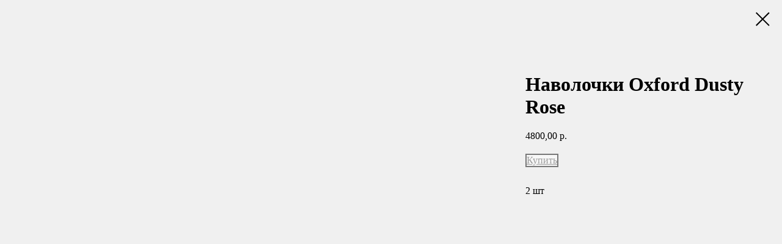

--- FILE ---
content_type: text/html; charset=UTF-8
request_url: https://notsaintgregory.com/doubleu/tproduct/201541284-627232737421-navolochki-oxford-dusty-rose
body_size: 7586
content:
<!DOCTYPE html><html> <head><meta charset="utf-8" /><meta http-equiv="Content-Type" content="text/html; charset=utf-8" /><meta name="viewport" content="width=device-width, initial-scale=1.0" /> <!--metatextblock-->
<title>Наволочки Oxford Dusty Rose</title>
<meta name="description" content="2 шт">
<meta name="keywords" content="">
<meta property="og:title" content="Наволочки Oxford Dusty Rose" />
<meta property="og:description" content="2 шт" />
<meta property="og:type" content="website" />
<meta property="og:url" content="https://notsaintgregory.com/doubleu/tproduct/201541284-627232737421-navolochki-oxford-dusty-rose" />
<meta property="og:image" content="https://static.tildacdn.com/tild6635-3436-4231-a364-666536336237/IMG_83722.jpg" />
<link rel="canonical" href="https://notsaintgregory.com/doubleu/tproduct/201541284-627232737421-navolochki-oxford-dusty-rose" />
<!--/metatextblock--><meta property="fb:app_id" content="257953674358265" /><meta name="format-detection" content="telephone=no" /><meta http-equiv="x-dns-prefetch-control" content="on"><link rel="dns-prefetch" href="https://tilda.ws"><link rel="dns-prefetch" href="https://static.tildacdn.com"><link rel="shortcut icon" href="https://static.tildacdn.com/img/tildafavicon.ico" type="image/x-icon" /><!-- Assets --><link rel="stylesheet" href="https://static.tildacdn.com/css/tilda-grid-3.0.min.css" type="text/css" media="all" /><link rel="stylesheet" href="https://tilda.ws/project2578212/tilda-blocks-2.12.css?t=1591904659" type="text/css" media="all" /><link rel="stylesheet" href="https://static.tildacdn.com/css/tilda-animation-1.0.min.css" type="text/css" media="all" /><link rel="stylesheet" href="https://static.tildacdn.com/css/tilda-popup-1.1.min.css" type="text/css" media="all" /><link rel="stylesheet" href="https://static.tildacdn.com/css/tilda-slds-1.4.min.css" type="text/css" media="all" /><link rel="stylesheet" href="https://static.tildacdn.com/css/tilda-zoom-2.0.min.css" type="text/css" media="all" /><link rel="stylesheet" href="https://static.tildacdn.com/css/tilda-catalog-1.1.min.css" type="text/css" media="all" /><script type="text/javascript"> TildaFonts = ["427","431","433","435"];</script><script type="text/javascript" src="https://static.tildacdn.com/js/tilda-fonts.min.js" charset="utf-8"></script><script src="https://static.tildacdn.com/js/jquery-1.10.2.min.js"></script><script src="https://static.tildacdn.com/js/tilda-scripts-2.8.min.js"></script><script src="https://tilda.ws/project2578212/tilda-blocks-2.7.js?t=1591904659"></script><script src="https://static.tildacdn.com/js/lazyload-1.3.min.js" charset="utf-8"></script><script src="https://static.tildacdn.com/js/tilda-animation-1.0.min.js" charset="utf-8"></script><script src="https://static.tildacdn.com/js/hammer.min.js" charset="utf-8"></script><script src="https://static.tildacdn.com/js/tilda-slds-1.4.min.js" charset="utf-8"></script><script src="https://static.tildacdn.com/js/tilda-products-1.0.min.js" charset="utf-8"></script><script src="https://static.tildacdn.com/js/tilda-zoom-2.0.min.js" charset="utf-8"></script><script src="https://static.tildacdn.com/js/tilda-catalog-1.1.min.js" charset="utf-8"></script><script src="https://static.tildacdn.com/js/tilda-forms-1.0.min.js" charset="utf-8"></script><script src="https://static.tildacdn.com/js/tilda-cart-1.0.min.js" charset="utf-8"></script><script type="text/javascript">window.dataLayer = window.dataLayer || [];</script><script type="text/javascript">if((/bot|google|yandex|baidu|bing|msn|duckduckbot|teoma|slurp|crawler|spider|robot|crawling|facebook/i.test(navigator.userAgent))===false && typeof(sessionStorage)!='undefined' && sessionStorage.getItem('visited')!=='y'){	var style=document.createElement('style');	style.type='text/css';	style.innerHTML='@media screen and (min-width: 980px) {.t-records {opacity: 0;}.t-records_animated {-webkit-transition: opacity ease-in-out .2s;-moz-transition: opacity ease-in-out .2s;-o-transition: opacity ease-in-out .2s;transition: opacity ease-in-out .2s;}.t-records.t-records_visible {opacity: 1;}}';	document.getElementsByTagName('head')[0].appendChild(style);	$(document).ready(function() { $('.t-records').addClass('t-records_animated'); setTimeout(function(){ $('.t-records').addClass('t-records_visible'); sessionStorage.setItem('visited','y'); },400);	});
}</script></head><body class="t-body" style="margin:0;"><!--allrecords--><div id="allrecords" class="t-records" data-product-page="y" data-hook="blocks-collection-content-node" data-tilda-project-id="2578212" data-tilda-page-id="12025739" data-tilda-page-alias="doubleu" data-tilda-formskey="cbb1119575e9370d767605323ad8ad1b" >


<!-- PRODUCT START -->

                
                        
                    
        
        

<div id="rec201541284" class="r t-rec" style="background-color:#f0f0f0;" data-bg-color="#f0f0f0">
    <div class="t-store t-store__prod-snippet__container">

        
        
        <a href="https://notsaintgregory.com/doubleu" class="t-popup__close" style="position:absolute; background-color:#f0f0f0">
            <div class="t-popup__close-wrapper">
                <svg class="t-popup__close-icon t-popup__close-icon_arrow" width="26px" height="26px" viewBox="0 0 26 26" version="1.1" xmlns="http://www.w3.org/2000/svg" xmlns:xlink="http://www.w3.org/1999/xlink"><path d="M10.4142136,5 L11.8284271,6.41421356 L5.829,12.414 L23.4142136,12.4142136 L23.4142136,14.4142136 L5.829,14.414 L11.8284271,20.4142136 L10.4142136,21.8284271 L2,13.4142136 L10.4142136,5 Z" fill="#000000"></path></svg>
                <svg class="t-popup__close-icon t-popup__close-icon_cross" width="23px" height="23px" viewBox="0 0 23 23" version="1.1" xmlns="http://www.w3.org/2000/svg" xmlns:xlink="http://www.w3.org/1999/xlink"><g stroke="none" stroke-width="1" fill="#000000" fill-rule="evenodd"><rect transform="translate(11.313708, 11.313708) rotate(-45.000000) translate(-11.313708, -11.313708) " x="10.3137085" y="-3.6862915" width="2" height="30"></rect><rect transform="translate(11.313708, 11.313708) rotate(-315.000000) translate(-11.313708, -11.313708) " x="10.3137085" y="-3.6862915" width="2" height="30"></rect></g></svg>
            </div>
        </a>
        
        <div class="js-store-product js-product t-store__product-snippet" data-product-lid="627232737421" data-product-uid="627232737421" itemscope itemtype="http://schema.org/Product">
            <meta itemprop="productID" content="627232737421" />

            <div class="t-container">
                <div>
                    <meta itemprop="image" content="https://static.tildacdn.com/tild6635-3436-4231-a364-666536336237/IMG_83722.jpg" />
                    <div class="t-store__prod-popup__slider js-store-prod-slider t-store__prod-popup__col-left t-col t-col_8">
                        <div class="js-product-img" style="width:100%;padding-bottom:75%;background-size:cover;opacity:0;">
                        </div>
                    </div>
                    <div class="t-store__prod-popup__info t-align_left t-store__prod-popup__col-right t-col t-col_4">

                        <div class="t-store__prod-popup__title-wrapper">
                            <h1 class="js-store-prod-name js-product-name t-store__prod-popup__name t-name t-name_xl" itemprop="name" >Наволочки Oxford Dusty Rose</h1>
                            <div class="t-store__prod-popup__brand t-descr t-descr_xxs" >
                                                            </div>
                            <div class="t-store__prod-popup__sku t-descr t-descr_xxs">
                                <span class="js-store-prod-sku js-product-sku" translate="no" >
                                    
                                </span>
                            </div>
                        </div>

                                                                        <div itemprop="offers" itemscope itemtype="http://schema.org/AggregateOffer" style="display:none;">
                            <meta itemprop="lowPrice" content="5800.00" />
                            <meta itemprop="highPrice" content="7200.00" />
                            <meta itemprop="priceCurrency" content="RUB" />
                                                        <link itemprop="availability" href="http://schema.org/InStock">
                                                                                    <div itemprop="offers" itemscope itemtype="http://schema.org/Offer" style="display:none;">
                                <meta itemprop="serialNumber" content="721831667721" />
                                                                <meta itemprop="price" content="5800.00" />
                                <meta itemprop="priceCurrency" content="RUB" />
                                                                <link itemprop="availability" href="http://schema.org/InStock">
                                                            </div>
                                                        <div itemprop="offers" itemscope itemtype="http://schema.org/Offer" style="display:none;">
                                <meta itemprop="serialNumber" content="533627503581" />
                                                                <meta itemprop="price" content="7200.00" />
                                <meta itemprop="priceCurrency" content="RUB" />
                                                                <link itemprop="availability" href="http://schema.org/InStock">
                                                            </div>
                                                    </div>
                        
                                                
                        <div class="js-store-price-wrapper t-store__prod-popup__price-wrapper">
                            <div class="js-store-prod-price t-store__prod-popup__price t-store__prod-popup__price-item t-name t-name_md" style="">
                                                                <div class="js-product-price js-store-prod-price-val t-store__prod-popup__price-value" data-product-price-def="4800.0000" data-product-price-def-str="4800,00">4800,00</div><div class="t-store__prod-popup__price-currency" translate="no">р.</div>
                                                            </div>
                            <div class="js-store-prod-price-old t-store__prod-popup__price_old t-store__prod-popup__price-item t-name t-name_md" style="display:none;">
                                                                <div class="js-store-prod-price-old-val t-store__prod-popup__price-value"></div><div class="t-store__prod-popup__price-currency" translate="no">р.</div>
                                                            </div>
                        </div>

                        <div class="js-product-controls-wrapper">
                        </div>

                        <div class="t-store__prod-popup__links-wrapper">
                                                    </div>

                                                <div class="t-store__prod-popup__btn-wrapper"   tt="Купить">
                                                        <a href="#order" class="t-store__prod-popup__btn t-store__prod-popup__btn_disabled t-btn t-btn_sm" style="color:#000000;background-color:#ffffff;border:2px solid #000000;">
                                <table style="width:100%; height:100%;">
                                    <tbody>
                                        <tr>
                                            <td class="js-store-prod-popup-buy-btn-txt">Купить</td>
                                        </tr>
                                    </tbody>
                                </table>
                            </a>
                                                    </div>
                        
                        <div class="js-store-prod-text t-store__prod-popup__text t-descr t-descr_xxs" >
                                                    <div class="js-store-prod-all-text" itemprop="description">
                                2 шт                            </div>
                                                                            <div class="js-store-prod-all-charcs">
                                                                                                                                                                        </div>
                                                </div>

                    </div>
                </div>

                            </div>
        </div>
                <div class="js-store-error-msg t-store__error-msg-cont"></div>
        <div itemscope itemtype="http://schema.org/ImageGallery" style="display:none;">
                                                </div>

    </div>

                        
                        
    
    <style>
        /* body bg color */
        
        .t-body {
            background-color:#f0f0f0;
        }
        

        /* body bg color end */
        /* Slider stiles */
        .t-slds__bullet_active .t-slds__bullet_body {
            background-color: #222 !important;
        }

        .t-slds__bullet:hover .t-slds__bullet_body {
            background-color: #222 !important;
        }
        /* Slider stiles end */
    </style>
    

        
        
        
        
        
        <style>
        .t-store__product-snippet .t-btn:not(.t-animate_no-hover):hover{
            background-color: #000000 !important;
            color: #ffffff !important;
            
            
    	}
        .t-store__product-snippet .t-btn:not(.t-animate_no-hover){
            -webkit-transition: background-color 0.2s ease-in-out, color 0.2s ease-in-out, border-color 0.2s ease-in-out, box-shadow 0.2s ease-in-out; transition: background-color 0.2s ease-in-out, color 0.2s ease-in-out, border-color 0.2s ease-in-out, box-shadow 0.2s ease-in-out;
        }
        </style>
        

        
        
    <style>
        

        

        
    </style>
    
    
        
    <style>
        
    </style>
    
    
        
    <style>
        
    </style>
    
    
        
        <style>
    
                                    
        </style>
    
    
    <div class="js-store-tpl-slider-arrows" style="display: none;">
                


<div class="t-slds__arrow_wrapper t-slds__arrow_wrapper-left" data-slide-direction="left">
  <div class="t-slds__arrow t-slds__arrow-left t-slds__arrow-withbg" style="width: 30px; height: 30px;background-color: rgba(255,255,255,1);">
    <div class="t-slds__arrow_body t-slds__arrow_body-left" style="width: 7px;">
      <svg style="display: block" viewBox="0 0 7.3 13" xmlns="http://www.w3.org/2000/svg" xmlns:xlink="http://www.w3.org/1999/xlink">
                <desc>Left</desc>
        <polyline
        fill="none"
        stroke="#222"
        stroke-linejoin="butt"
        stroke-linecap="butt"
        stroke-width="1"
        points="0.5,0.5 6.5,6.5 0.5,12.5"
        />
      </svg>
    </div>
  </div>
</div>
<div class="t-slds__arrow_wrapper t-slds__arrow_wrapper-right" data-slide-direction="right">
  <div class="t-slds__arrow t-slds__arrow-right t-slds__arrow-withbg" style="width: 30px; height: 30px;background-color: rgba(255,255,255,1);">
    <div class="t-slds__arrow_body t-slds__arrow_body-right" style="width: 7px;">
      <svg style="display: block" viewBox="0 0 7.3 13" xmlns="http://www.w3.org/2000/svg" xmlns:xlink="http://www.w3.org/1999/xlink">
        <desc>Right</desc>
        <polyline
        fill="none"
        stroke="#222"
        stroke-linejoin="butt"
        stroke-linecap="butt"
        stroke-width="1"
        points="0.5,0.5 6.5,6.5 0.5,12.5"
        />
      </svg>
    </div>
  </div>
</div>    </div>

    
    <script>
        t_onReady(function() {
            var tildacopyEl = document.getElementById('tildacopy');
            if (tildacopyEl) tildacopyEl.style.display = 'none';

            var recid = '201541284';
            var options = {};
            var product = {"uid":627232737421,"rootpartid":2227226,"title":"Наволочки Oxford Dusty Rose","descr":"2 шт","price":"4800.0000","gallery":[{"img":"https:\/\/static.tildacdn.com\/tild6635-3436-4231-a364-666536336237\/IMG_83722.jpg"}],"sort":1001148,"portion":0,"newsort":0,"json_options":"[{\"title\":\"Размер\",\"params\":[],\"values\":[\"50*70\",\"70*70\"]}]","json_chars":"null","externalid":"0LKXLpxgJ1vokdbRJgDB","pack_label":"lwh","pack_x":0,"pack_y":0,"pack_z":0,"pack_m":0,"serverid":"master","servertime":"1761743623.3264","parentuid":"","editions":[{"uid":721831667721,"externalid":"DLrtkdEjSlsGtRRuMR4y","sku":"","price":"5 800.00","priceold":"","quantity":"","img":"","Размер":"50*70"},{"uid":533627503581,"externalid":"Add3d15R8xOOGx6ZHfzZ","sku":"","price":"7 200.00","priceold":"","quantity":"","img":"","Размер":"70*70"}],"characteristics":[],"properties":[],"partuids":[885400319231],"url":"https:\/\/notsaintgregory.com\/doubleu\/tproduct\/201541284-627232737421-navolochki-oxford-dusty-rose"};

            // draw slider or show image for SEO
            if (window.isSearchBot) {
                var imgEl = document.querySelector('.js-product-img');
                if (imgEl) imgEl.style.opacity = '1';
            } else {
                
                var prodcard_optsObj = {
    hasWrap: false,
    txtPad: 'lg',
    bgColor: '',
    borderRadius: '',
    shadowSize: '0px',
    shadowOpacity: '',
    shadowSizeHover: '',
    shadowOpacityHover: '',
    shadowShiftyHover: '',
    btnTitle1: '',
    btnLink1: 'popup',
    btnTitle2: '',
    btnLink2: 'popup',
    showOpts: false};

var price_optsObj = {
    color: '',
    colorOld: '',
    fontSize: '',
    fontWeight: ''
};

var popup_optsObj = {
    columns: '8',
    columns2: '4',
    isVertical: '',
    align: '',
    btnTitle: 'Купить',
    closeText: '',
    iconColor: '',
    containerBgColor: '#f0f0f0',
    overlayBgColorRgba: '',
    popupStat: '',
    popupContainer: '',
    fixedButton: false,
    mobileGalleryStyle: ''
};

var slider_optsObj = {
    anim_speed: '',
    arrowColor: '',
    videoPlayerIconColor: '',
    cycle: 'on',
    controls: 'arrowsthumbs',
    bgcolor: ''
};

var slider_dotsOptsObj = {
    size: '',
    bgcolor: '',
    bordersize: '',
    bgcoloractive: ''
};

var slider_slidesOptsObj = {
    zoomable: false,
    bgsize: 'cover',
    ratio: '0.75'
};

var typography_optsObj = {
    descrColor: '',
    titleColor: ''
};

var default_sortObj = {
    in_stock: false};

var btn1_style = 'color:#000000;background-color:#ffffff;border:2px solid #000000;';
var btn2_style = '';

var options_catalog = {
    btn1_style: btn1_style,
    btn2_style: btn2_style,
    storepart: '598906236123',
    prodCard: prodcard_optsObj,
    popup_opts: popup_optsObj,
    defaultSort: default_sortObj,
    slider_opts: slider_optsObj,
    slider_dotsOpts: slider_dotsOptsObj,
    slider_slidesOpts: slider_slidesOptsObj,
    typo: typography_optsObj,
    price: price_optsObj,
    blocksInRow: '',
    imageHover: false,
    imageHeight: '500px',
    imageRatioClass: 't-store__card__imgwrapper_4-3',
    align: '',
    vindent: '',
    isHorizOnMob:false,
    itemsAnim: '',
    hasOriginalAspectRatio: false,
    markColor: '',
    markBgColor: '',
    currencySide: 'r',
    currencyTxt: 'р.',
    currencySeparator: ',',
    currencyDecimal: '',
    btnSize: '',
    verticalAlignButtons: false,
    hideFilters: false,
    titleRelevants: '',
    showRelevants: '',
    relevants_slider: false,
    relevants_quantity: '',
    isFlexCols: false,
    isPublishedPage: true,
    previewmode: true,
    colClass: 't-col t-col_3',
    ratio: '4_3',
    sliderthumbsside: '',
    showStoreBtnQuantity: '',
    tabs: '',
    galleryStyle: '',
    title_typo: '',
    descr_typo: '',
    price_typo: '',
    price_old_typo: '',
    menu_typo: '',
    options_typo: '',
    sku_typo: '',
    characteristics_typo: '',
    button_styles: '',
    button2_styles: '',
    buttonicon: '',
    buttoniconhover: '',
};                
                // emulate, get options_catalog from file store_catalog_fields
                options = options_catalog;
                options.typo.title = "" || '';
                options.typo.descr = "" || '';

                try {
                    if (options.showRelevants) {
                        var itemsCount = '4';
                        var relevantsMethod;
                        switch (options.showRelevants) {
                            case 'cc':
                                relevantsMethod = 'current_category';
                                break;
                            case 'all':
                                relevantsMethod = 'all_categories';
                                break;
                            default:
                                relevantsMethod = 'category_' + options.showRelevants;
                                break;
                        }

                        t_onFuncLoad('t_store_loadProducts', function() {
                            t_store_loadProducts(
                                'relevants',
                                recid,
                                options,
                                false,
                                {
                                    currentProductUid: '627232737421',
                                    relevantsQuantity: itemsCount,
                                    relevantsMethod: relevantsMethod,
                                    relevantsSort: 'random'
                                }
                            );
                        });
                    }
                } catch (e) {
                    console.log('Error in relevants: ' + e);
                }
            }

            
                            options.popup_opts.btnTitle = 'Купить';
                        

            window.tStoreOptionsList = [{"title":"Размер","params":[],"values":[{"id":2218415,"value":"150*210"},{"id":2218406,"value":"160*200 на резинке"},{"id":2218391,"value":"160*240"},{"id":2218409,"value":"180*200 на резинке"},{"id":2218418,"value":"180*210"},{"id":2218427,"value":"200*200"},{"id":2218412,"value":"200*200 на резинке"},{"id":2218421,"value":"200*220"},{"id":14415439,"value":"220*240"},{"id":2218394,"value":"240*240"},{"id":2218397,"value":"260*240"},{"id":2218400,"value":"280*240"},{"id":2215499,"value":"50*70"},{"id":2215502,"value":"70*70"},{"id":2218403,"value":"90*200 на резинке"}]},{"title":"Номинал","params":[],"values":[{"id":2625614,"value":"10000"},{"id":2625617,"value":"12000"},{"id":2625620,"value":"15000"},{"id":9451912,"value":"20000"},{"id":2625608,"value":"5000"},{"id":2625611,"value":"7000"}]},{"title":"Размер пододеяльника","params":[],"values":[{"id":"5665168","value":"180х210"},{"id":"5665180","value":"200х220"}]},{"title":"Размер наволочек","params":[],"values":[{"id":"5743564","value":"50х70"},{"id":"5665183","value":"70х70"}]},{"title":"Размер простыни","params":[],"values":[{"id":"5665174","value":"160х200 на резинке"},{"id":"5665177","value":"180х200 на резинке"},{"id":"5665165","value":"240х240"},{"id":"5665171","value":"260х240"}]}];

            t_onFuncLoad('t_store_productInit', function() {
                t_store_productInit(recid, options, product);
            });

            // if user coming from catalog redirect back to main page
            if (window.history.state && (window.history.state.productData || window.history.state.storepartuid)) {
                window.onpopstate = function() {
                    window.history.replaceState(null, null, window.location.origin);
                    window.location.replace(window.location.origin);
                };
            }
        });
    </script>
    

</div>


<!-- PRODUCT END -->

<div id="rec200413581" class="r t-rec" style="" data-animationappear="off" data-record-type="706"><script>$(document).ready(function(){	tcart__init('200413581', '');	/* hack for Android */ var ua = navigator.userAgent.toLowerCase(); var isAndroid = (ua.indexOf("android") > -1); if(isAndroid) { $('.t-body').addClass('t-body_scrollable-hack-for-android'); $('head').append("<style>@media screen and (max-width: 560px) {\n.t-body_scrollable-hack-for-android {\noverflow: visible !important;\n}\n}\n</style>"); console.log('Android css hack was inited'); } /* fix Instagram iPhone keyboard bug */ if(ua.indexOf("instagram") !== -1 && ua.indexOf("iphone") !== -1) { $(".t-body").css("position", "relative"); } var cartWindow = $("#rec200413581 .t706__cartwin"); var curMode = $(".t-records").attr("data-tilda-mode"); if (cartWindow.length && curMode != "edit" && curMode != "preview") { cartWindow.bind('scroll', t_throttle(function() { if(window.lazy == "y") { t_lazyload_update(); } }, 500)) }
});</script><div class="t706" data-opencart-onorder="yes" data-project-currency="р." data-project-currency-side="r" data-project-currency-sep="," data-project-currency-code="RUB" > <div class="t706__carticon" style=""> <div class="t706__carticon-text t-name t-name_xs">Click to order</div> <div class="t706__carticon-wrapper"> <!--<div class="t706__carticon-imgwrap"><img class="t706__carticon-img" src="https://static.tildacdn.com/lib/linea/930cac0f-758b-b7ee-1eb0-b18fc6e10893/ecommerce_bag.svg"></div>--> <div class="t706__carticon-imgwrap" > <svg class="t706__carticon-img" xmlns="http://www.w3.org/2000/svg" viewBox="0 0 64 64"><descr style="color:#bebebe;">Cart</descr><path fill="none" stroke-width="2" stroke-miterlimit="10" d="M44 18h10v45H10V18h10z"/><path fill="none" stroke-width="2" stroke-miterlimit="10" d="M22 24V11c0-5.523 4.477-10 10-10s10 4.477 10 10v13"/></svg> </div> <div class="t706__carticon-counter"></div> </div> </div> <div class="t706__cartwin"> <div class="t706__cartwin-close"> <div class="t706__cartwin-close-wrapper"> <svg class="t706__cartwin-close-icon" width="23px" height="23px" viewBox="0 0 23 23" version="1.1" xmlns="http://www.w3.org/2000/svg" xmlns:xlink="http://www.w3.org/1999/xlink"> <g stroke="none" stroke-width="1" fill="#fff" fill-rule="evenodd"> <rect transform="translate(11.313708, 11.313708) rotate(-45.000000) translate(-11.313708, -11.313708) " x="10.3137085" y="-3.6862915" width="2" height="30"></rect> <rect transform="translate(11.313708, 11.313708) rotate(-315.000000) translate(-11.313708, -11.313708) " x="10.3137085" y="-3.6862915" width="2" height="30"></rect> </g> </svg> </div> </div> <div class="t706__cartwin-content"> <div class="t706__cartwin-top"> <div class="t706__cartwin-heading t-name t-name_xl"></div> </div> <div class="t706__cartwin-products"></div> <div class="t706__cartwin-bottom"> <div class="t706__cartwin-prodamount-wrap t-descr t-descr_sm"> <span class="t706__cartwin-prodamount-label">Total:&nbsp;</span><span class="t706__cartwin-prodamount"></span> </div> </div> <div class="t706__orderform "> <form id="form200413581" name='form200413581' role="form" action='' method='POST' data-formactiontype="0" data-inputbox=".t-input-group" class="t-form js-form-proccess t-form_inputs-total_3 " data-formsended-callback="t706_onSuccessCallback" > <!-- NO ONE SERVICES CONNECTED --> <input type="hidden" name="tildaspec-formname" tabindex="-1" value="Cart"> <div class="js-successbox t-form__successbox t-text t-text_md" style="display:none;"></div> <div class="t-form__inputsbox"> <div class="t-input-group t-input-group_nm" data-input-lid="1496239431201"> <div class="t-input-title t-descr t-descr_md" data-redactor-toolbar="no" field="li_title__1496239431201" style="">Your Name</div> <div class="t-input-block"> <input type="text" name="Name" class="t-input js-tilda-rule " value="" data-tilda-req="1" data-tilda-rule="name" style="color:#000000; border:1px solid #000000; "> <div class="t-input-error"></div> </div> </div> <div class="t-input-group t-input-group_em" data-input-lid="1496239459190"> <div class="t-input-title t-descr t-descr_md" data-redactor-toolbar="no" field="li_title__1496239459190" style="">Your Email</div> <div class="t-input-block"> <input type="text" name="Email" class="t-input js-tilda-rule " value="" data-tilda-req="1" data-tilda-rule="email" style="color:#000000; border:1px solid #000000; "> <div class="t-input-error"></div> </div> </div> <div class="t-input-group t-input-group_ph" data-input-lid="1496239478607"> <div class="t-input-title t-descr t-descr_md" data-redactor-toolbar="no" field="li_title__1496239478607" style="">Your Phone</div> <div class="t-input-block"> <input type="tel" name="Phone" class="t-input js-tilda-rule " value="" data-tilda-req="1" data-tilda-rule="phone" pattern="[0-9]*" style="color:#000000; border:1px solid #000000; "> <div class="t-input-error"></div> </div> </div><div class="t-form__errorbox-middle"> <div class="js-errorbox-all t-form__errorbox-wrapper" style="display:none;"> <div class="t-form__errorbox-text t-text t-text_md"> <p class="t-form__errorbox-item js-rule-error js-rule-error-all"></p> <p class="t-form__errorbox-item js-rule-error js-rule-error-req"></p> <p class="t-form__errorbox-item js-rule-error js-rule-error-email"></p> <p class="t-form__errorbox-item js-rule-error js-rule-error-name"></p> <p class="t-form__errorbox-item js-rule-error js-rule-error-phone"></p> <p class="t-form__errorbox-item js-rule-error js-rule-error-minlength"></p> <p class="t-form__errorbox-item js-rule-error js-rule-error-string"></p> </div> </div></div> <div class="t-form__submit"> <button type="submit" class="t-submit" style="color:#ffffff;background-color:#000000;" >Checkout</button> </div> </div> <div class="t-form__errorbox-bottom"> <div class="js-errorbox-all t-form__errorbox-wrapper" style="display:none;"> <div class="t-form__errorbox-text t-text t-text_md"> <p class="t-form__errorbox-item js-rule-error js-rule-error-all"></p> <p class="t-form__errorbox-item js-rule-error js-rule-error-req"></p> <p class="t-form__errorbox-item js-rule-error js-rule-error-email"></p> <p class="t-form__errorbox-item js-rule-error js-rule-error-name"></p> <p class="t-form__errorbox-item js-rule-error js-rule-error-phone"></p> <p class="t-form__errorbox-item js-rule-error js-rule-error-minlength"></p> <p class="t-form__errorbox-item js-rule-error js-rule-error-string"></p> </div> </div> </div> </form><style>#rec200413581 input::-webkit-input-placeholder {color:#000000; opacity: 0.5;}	#rec200413581 input::-moz-placeholder {color:#000000; opacity: 0.5;}	#rec200413581 input:-moz-placeholder {color:#000000; opacity: 0.5;}	#rec200413581 input:-ms-input-placeholder {color:#000000; opacity: 0.5;}	#rec200413581 textarea::-webkit-input-placeholder {color:#000000; opacity: 0.5;}	#rec200413581 textarea::-moz-placeholder {color:#000000; opacity: 0.5;}	#rec200413581 textarea:-moz-placeholder {color:#000000; opacity: 0.5;}	#rec200413581 textarea:-ms-input-placeholder {color:#000000; opacity: 0.5;}</style> </div> </div> </div> <div class="t706__cartdata"> </div></div></div>



</div>
<!--/allrecords--><!-- Tilda copyright. Don't remove this line --><div class="t-tildalabel " id="tildacopy" data-tilda-sign="2578212#12025739"><a href="https://tilda.cc/?upm=2578212" class="t-tildalabel__link"><div class="t-tildalabel__wrapper"><div class="t-tildalabel__txtleft">Made on </div><div class="t-tildalabel__wrapimg"><img src="https://static.tildacdn.com/img/tildacopy.png" class="t-tildalabel__img"></div><div class="t-tildalabel__txtright">Tilda</div></div></a></div><!-- Stat --> <script type="text/javascript">if (! window.mainTracker) { window.mainTracker = 'tilda'; }	(function (d, w, k, o, g) { var n=d.getElementsByTagName(o)[0],s=d.createElement(o),f=function(){n.parentNode.insertBefore(s,n);}; s.type = "text/javascript"; s.async = true; s.key = k; s.id = "tildastatscript"; s.src=g; if (w.opera=="[object Opera]") {d.addEventListener("DOMContentLoaded", f, false);} else { f(); } })(document, window, '94b521f1a4cab20269b9706466e549c4','script','https://stat.tildacdn.com/js/tildastat-0.2.min.js');</script> </body></html>